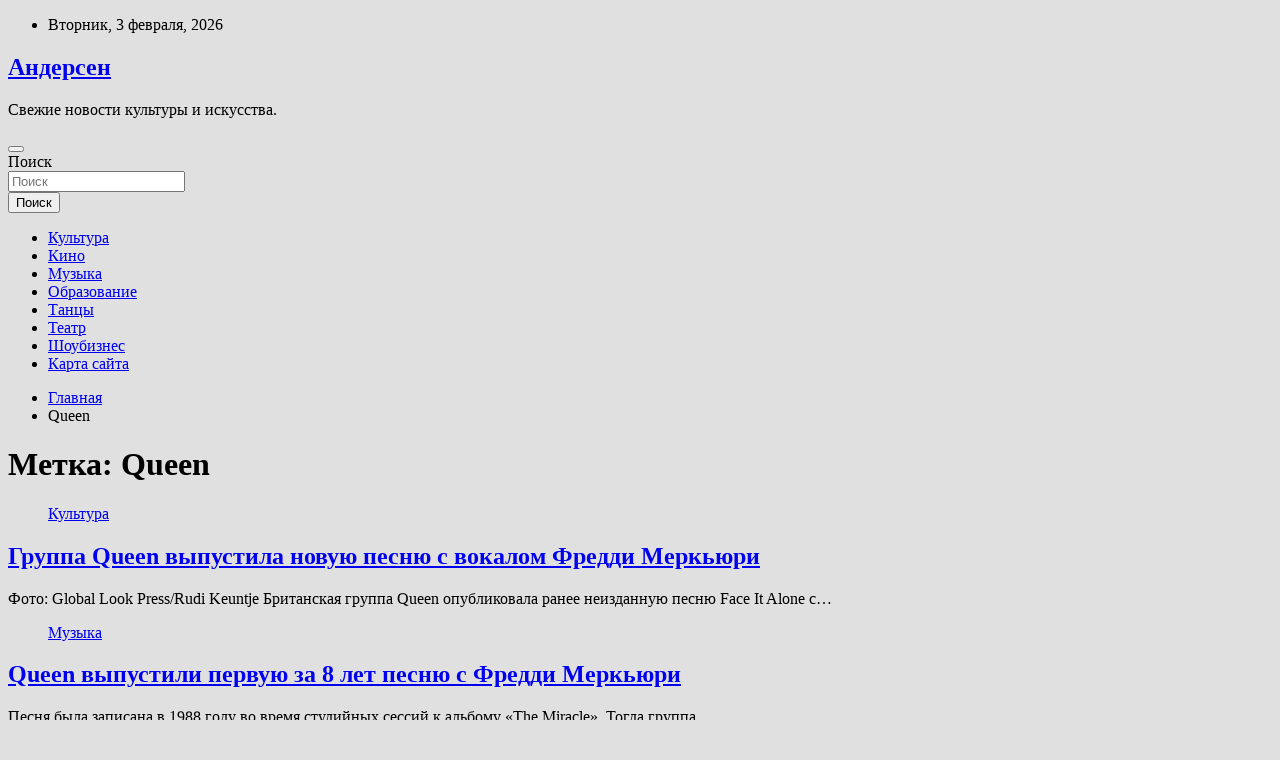

--- FILE ---
content_type: text/html; charset=UTF-8
request_url: http://andersen-ekb.ru/tag/queen
body_size: 57658
content:
<!doctype html>
<html lang="ru-RU">
<head>
	<meta charset="UTF-8">
	<meta name="viewport" content="width=device-width, initial-scale=1, shrink-to-fit=no">
	<link rel="profile" href="https://gmpg.org/xfn/11">

	<title>Queen &#8212; Андерсен</title>
<meta name='robots' content='max-image-preview:large' />
<link rel='dns-prefetch' href='//fonts.googleapis.com' />
<style id='wp-img-auto-sizes-contain-inline-css' type='text/css'>
img:is([sizes=auto i],[sizes^="auto," i]){contain-intrinsic-size:3000px 1500px}
/*# sourceURL=wp-img-auto-sizes-contain-inline-css */
</style>
<style id='wp-block-library-inline-css' type='text/css'>
:root{--wp-block-synced-color:#7a00df;--wp-block-synced-color--rgb:122,0,223;--wp-bound-block-color:var(--wp-block-synced-color);--wp-editor-canvas-background:#ddd;--wp-admin-theme-color:#007cba;--wp-admin-theme-color--rgb:0,124,186;--wp-admin-theme-color-darker-10:#006ba1;--wp-admin-theme-color-darker-10--rgb:0,107,160.5;--wp-admin-theme-color-darker-20:#005a87;--wp-admin-theme-color-darker-20--rgb:0,90,135;--wp-admin-border-width-focus:2px}@media (min-resolution:192dpi){:root{--wp-admin-border-width-focus:1.5px}}.wp-element-button{cursor:pointer}:root .has-very-light-gray-background-color{background-color:#eee}:root .has-very-dark-gray-background-color{background-color:#313131}:root .has-very-light-gray-color{color:#eee}:root .has-very-dark-gray-color{color:#313131}:root .has-vivid-green-cyan-to-vivid-cyan-blue-gradient-background{background:linear-gradient(135deg,#00d084,#0693e3)}:root .has-purple-crush-gradient-background{background:linear-gradient(135deg,#34e2e4,#4721fb 50%,#ab1dfe)}:root .has-hazy-dawn-gradient-background{background:linear-gradient(135deg,#faaca8,#dad0ec)}:root .has-subdued-olive-gradient-background{background:linear-gradient(135deg,#fafae1,#67a671)}:root .has-atomic-cream-gradient-background{background:linear-gradient(135deg,#fdd79a,#004a59)}:root .has-nightshade-gradient-background{background:linear-gradient(135deg,#330968,#31cdcf)}:root .has-midnight-gradient-background{background:linear-gradient(135deg,#020381,#2874fc)}:root{--wp--preset--font-size--normal:16px;--wp--preset--font-size--huge:42px}.has-regular-font-size{font-size:1em}.has-larger-font-size{font-size:2.625em}.has-normal-font-size{font-size:var(--wp--preset--font-size--normal)}.has-huge-font-size{font-size:var(--wp--preset--font-size--huge)}.has-text-align-center{text-align:center}.has-text-align-left{text-align:left}.has-text-align-right{text-align:right}.has-fit-text{white-space:nowrap!important}#end-resizable-editor-section{display:none}.aligncenter{clear:both}.items-justified-left{justify-content:flex-start}.items-justified-center{justify-content:center}.items-justified-right{justify-content:flex-end}.items-justified-space-between{justify-content:space-between}.screen-reader-text{border:0;clip-path:inset(50%);height:1px;margin:-1px;overflow:hidden;padding:0;position:absolute;width:1px;word-wrap:normal!important}.screen-reader-text:focus{background-color:#ddd;clip-path:none;color:#444;display:block;font-size:1em;height:auto;left:5px;line-height:normal;padding:15px 23px 14px;text-decoration:none;top:5px;width:auto;z-index:100000}html :where(.has-border-color){border-style:solid}html :where([style*=border-top-color]){border-top-style:solid}html :where([style*=border-right-color]){border-right-style:solid}html :where([style*=border-bottom-color]){border-bottom-style:solid}html :where([style*=border-left-color]){border-left-style:solid}html :where([style*=border-width]){border-style:solid}html :where([style*=border-top-width]){border-top-style:solid}html :where([style*=border-right-width]){border-right-style:solid}html :where([style*=border-bottom-width]){border-bottom-style:solid}html :where([style*=border-left-width]){border-left-style:solid}html :where(img[class*=wp-image-]){height:auto;max-width:100%}:where(figure){margin:0 0 1em}html :where(.is-position-sticky){--wp-admin--admin-bar--position-offset:var(--wp-admin--admin-bar--height,0px)}@media screen and (max-width:600px){html :where(.is-position-sticky){--wp-admin--admin-bar--position-offset:0px}}

/*# sourceURL=wp-block-library-inline-css */
</style><style id='global-styles-inline-css' type='text/css'>
:root{--wp--preset--aspect-ratio--square: 1;--wp--preset--aspect-ratio--4-3: 4/3;--wp--preset--aspect-ratio--3-4: 3/4;--wp--preset--aspect-ratio--3-2: 3/2;--wp--preset--aspect-ratio--2-3: 2/3;--wp--preset--aspect-ratio--16-9: 16/9;--wp--preset--aspect-ratio--9-16: 9/16;--wp--preset--color--black: #000000;--wp--preset--color--cyan-bluish-gray: #abb8c3;--wp--preset--color--white: #ffffff;--wp--preset--color--pale-pink: #f78da7;--wp--preset--color--vivid-red: #cf2e2e;--wp--preset--color--luminous-vivid-orange: #ff6900;--wp--preset--color--luminous-vivid-amber: #fcb900;--wp--preset--color--light-green-cyan: #7bdcb5;--wp--preset--color--vivid-green-cyan: #00d084;--wp--preset--color--pale-cyan-blue: #8ed1fc;--wp--preset--color--vivid-cyan-blue: #0693e3;--wp--preset--color--vivid-purple: #9b51e0;--wp--preset--gradient--vivid-cyan-blue-to-vivid-purple: linear-gradient(135deg,rgb(6,147,227) 0%,rgb(155,81,224) 100%);--wp--preset--gradient--light-green-cyan-to-vivid-green-cyan: linear-gradient(135deg,rgb(122,220,180) 0%,rgb(0,208,130) 100%);--wp--preset--gradient--luminous-vivid-amber-to-luminous-vivid-orange: linear-gradient(135deg,rgb(252,185,0) 0%,rgb(255,105,0) 100%);--wp--preset--gradient--luminous-vivid-orange-to-vivid-red: linear-gradient(135deg,rgb(255,105,0) 0%,rgb(207,46,46) 100%);--wp--preset--gradient--very-light-gray-to-cyan-bluish-gray: linear-gradient(135deg,rgb(238,238,238) 0%,rgb(169,184,195) 100%);--wp--preset--gradient--cool-to-warm-spectrum: linear-gradient(135deg,rgb(74,234,220) 0%,rgb(151,120,209) 20%,rgb(207,42,186) 40%,rgb(238,44,130) 60%,rgb(251,105,98) 80%,rgb(254,248,76) 100%);--wp--preset--gradient--blush-light-purple: linear-gradient(135deg,rgb(255,206,236) 0%,rgb(152,150,240) 100%);--wp--preset--gradient--blush-bordeaux: linear-gradient(135deg,rgb(254,205,165) 0%,rgb(254,45,45) 50%,rgb(107,0,62) 100%);--wp--preset--gradient--luminous-dusk: linear-gradient(135deg,rgb(255,203,112) 0%,rgb(199,81,192) 50%,rgb(65,88,208) 100%);--wp--preset--gradient--pale-ocean: linear-gradient(135deg,rgb(255,245,203) 0%,rgb(182,227,212) 50%,rgb(51,167,181) 100%);--wp--preset--gradient--electric-grass: linear-gradient(135deg,rgb(202,248,128) 0%,rgb(113,206,126) 100%);--wp--preset--gradient--midnight: linear-gradient(135deg,rgb(2,3,129) 0%,rgb(40,116,252) 100%);--wp--preset--font-size--small: 13px;--wp--preset--font-size--medium: 20px;--wp--preset--font-size--large: 36px;--wp--preset--font-size--x-large: 42px;--wp--preset--spacing--20: 0.44rem;--wp--preset--spacing--30: 0.67rem;--wp--preset--spacing--40: 1rem;--wp--preset--spacing--50: 1.5rem;--wp--preset--spacing--60: 2.25rem;--wp--preset--spacing--70: 3.38rem;--wp--preset--spacing--80: 5.06rem;--wp--preset--shadow--natural: 6px 6px 9px rgba(0, 0, 0, 0.2);--wp--preset--shadow--deep: 12px 12px 50px rgba(0, 0, 0, 0.4);--wp--preset--shadow--sharp: 6px 6px 0px rgba(0, 0, 0, 0.2);--wp--preset--shadow--outlined: 6px 6px 0px -3px rgb(255, 255, 255), 6px 6px rgb(0, 0, 0);--wp--preset--shadow--crisp: 6px 6px 0px rgb(0, 0, 0);}:where(.is-layout-flex){gap: 0.5em;}:where(.is-layout-grid){gap: 0.5em;}body .is-layout-flex{display: flex;}.is-layout-flex{flex-wrap: wrap;align-items: center;}.is-layout-flex > :is(*, div){margin: 0;}body .is-layout-grid{display: grid;}.is-layout-grid > :is(*, div){margin: 0;}:where(.wp-block-columns.is-layout-flex){gap: 2em;}:where(.wp-block-columns.is-layout-grid){gap: 2em;}:where(.wp-block-post-template.is-layout-flex){gap: 1.25em;}:where(.wp-block-post-template.is-layout-grid){gap: 1.25em;}.has-black-color{color: var(--wp--preset--color--black) !important;}.has-cyan-bluish-gray-color{color: var(--wp--preset--color--cyan-bluish-gray) !important;}.has-white-color{color: var(--wp--preset--color--white) !important;}.has-pale-pink-color{color: var(--wp--preset--color--pale-pink) !important;}.has-vivid-red-color{color: var(--wp--preset--color--vivid-red) !important;}.has-luminous-vivid-orange-color{color: var(--wp--preset--color--luminous-vivid-orange) !important;}.has-luminous-vivid-amber-color{color: var(--wp--preset--color--luminous-vivid-amber) !important;}.has-light-green-cyan-color{color: var(--wp--preset--color--light-green-cyan) !important;}.has-vivid-green-cyan-color{color: var(--wp--preset--color--vivid-green-cyan) !important;}.has-pale-cyan-blue-color{color: var(--wp--preset--color--pale-cyan-blue) !important;}.has-vivid-cyan-blue-color{color: var(--wp--preset--color--vivid-cyan-blue) !important;}.has-vivid-purple-color{color: var(--wp--preset--color--vivid-purple) !important;}.has-black-background-color{background-color: var(--wp--preset--color--black) !important;}.has-cyan-bluish-gray-background-color{background-color: var(--wp--preset--color--cyan-bluish-gray) !important;}.has-white-background-color{background-color: var(--wp--preset--color--white) !important;}.has-pale-pink-background-color{background-color: var(--wp--preset--color--pale-pink) !important;}.has-vivid-red-background-color{background-color: var(--wp--preset--color--vivid-red) !important;}.has-luminous-vivid-orange-background-color{background-color: var(--wp--preset--color--luminous-vivid-orange) !important;}.has-luminous-vivid-amber-background-color{background-color: var(--wp--preset--color--luminous-vivid-amber) !important;}.has-light-green-cyan-background-color{background-color: var(--wp--preset--color--light-green-cyan) !important;}.has-vivid-green-cyan-background-color{background-color: var(--wp--preset--color--vivid-green-cyan) !important;}.has-pale-cyan-blue-background-color{background-color: var(--wp--preset--color--pale-cyan-blue) !important;}.has-vivid-cyan-blue-background-color{background-color: var(--wp--preset--color--vivid-cyan-blue) !important;}.has-vivid-purple-background-color{background-color: var(--wp--preset--color--vivid-purple) !important;}.has-black-border-color{border-color: var(--wp--preset--color--black) !important;}.has-cyan-bluish-gray-border-color{border-color: var(--wp--preset--color--cyan-bluish-gray) !important;}.has-white-border-color{border-color: var(--wp--preset--color--white) !important;}.has-pale-pink-border-color{border-color: var(--wp--preset--color--pale-pink) !important;}.has-vivid-red-border-color{border-color: var(--wp--preset--color--vivid-red) !important;}.has-luminous-vivid-orange-border-color{border-color: var(--wp--preset--color--luminous-vivid-orange) !important;}.has-luminous-vivid-amber-border-color{border-color: var(--wp--preset--color--luminous-vivid-amber) !important;}.has-light-green-cyan-border-color{border-color: var(--wp--preset--color--light-green-cyan) !important;}.has-vivid-green-cyan-border-color{border-color: var(--wp--preset--color--vivid-green-cyan) !important;}.has-pale-cyan-blue-border-color{border-color: var(--wp--preset--color--pale-cyan-blue) !important;}.has-vivid-cyan-blue-border-color{border-color: var(--wp--preset--color--vivid-cyan-blue) !important;}.has-vivid-purple-border-color{border-color: var(--wp--preset--color--vivid-purple) !important;}.has-vivid-cyan-blue-to-vivid-purple-gradient-background{background: var(--wp--preset--gradient--vivid-cyan-blue-to-vivid-purple) !important;}.has-light-green-cyan-to-vivid-green-cyan-gradient-background{background: var(--wp--preset--gradient--light-green-cyan-to-vivid-green-cyan) !important;}.has-luminous-vivid-amber-to-luminous-vivid-orange-gradient-background{background: var(--wp--preset--gradient--luminous-vivid-amber-to-luminous-vivid-orange) !important;}.has-luminous-vivid-orange-to-vivid-red-gradient-background{background: var(--wp--preset--gradient--luminous-vivid-orange-to-vivid-red) !important;}.has-very-light-gray-to-cyan-bluish-gray-gradient-background{background: var(--wp--preset--gradient--very-light-gray-to-cyan-bluish-gray) !important;}.has-cool-to-warm-spectrum-gradient-background{background: var(--wp--preset--gradient--cool-to-warm-spectrum) !important;}.has-blush-light-purple-gradient-background{background: var(--wp--preset--gradient--blush-light-purple) !important;}.has-blush-bordeaux-gradient-background{background: var(--wp--preset--gradient--blush-bordeaux) !important;}.has-luminous-dusk-gradient-background{background: var(--wp--preset--gradient--luminous-dusk) !important;}.has-pale-ocean-gradient-background{background: var(--wp--preset--gradient--pale-ocean) !important;}.has-electric-grass-gradient-background{background: var(--wp--preset--gradient--electric-grass) !important;}.has-midnight-gradient-background{background: var(--wp--preset--gradient--midnight) !important;}.has-small-font-size{font-size: var(--wp--preset--font-size--small) !important;}.has-medium-font-size{font-size: var(--wp--preset--font-size--medium) !important;}.has-large-font-size{font-size: var(--wp--preset--font-size--large) !important;}.has-x-large-font-size{font-size: var(--wp--preset--font-size--x-large) !important;}
/*# sourceURL=global-styles-inline-css */
</style>

<style id='classic-theme-styles-inline-css' type='text/css'>
/*! This file is auto-generated */
.wp-block-button__link{color:#fff;background-color:#32373c;border-radius:9999px;box-shadow:none;text-decoration:none;padding:calc(.667em + 2px) calc(1.333em + 2px);font-size:1.125em}.wp-block-file__button{background:#32373c;color:#fff;text-decoration:none}
/*# sourceURL=/wp-includes/css/classic-themes.min.css */
</style>
<link rel='stylesheet' id='bootstrap-style-css' href='http://andersen-ekb.ru/wp-content/themes/newscard/assets/library/bootstrap/css/bootstrap.min.css' type='text/css' media='all' />
<link rel='stylesheet' id='newscard-style-css' href='http://andersen-ekb.ru/wp-content/themes/newscard/style.css' type='text/css' media='all' />
<script type="text/javascript" src="http://andersen-ekb.ru/wp-includes/js/jquery/jquery.min.js" id="jquery-core-js"></script>
<script type="text/javascript" id="wp-disable-css-lazy-load-js-extra">
/* <![CDATA[ */
var WpDisableAsyncLinks = {"wp-disable-font-awesome":"http://andersen-ekb.ru/wp-content/themes/newscard/assets/library/font-awesome/css/all.min.css","wp-disable-google-fonts":"//fonts.googleapis.com/css?family=Roboto:100,300,300i,400,400i,500,500i,700,700i"};
//# sourceURL=wp-disable-css-lazy-load-js-extra
/* ]]> */
</script>
<script type="text/javascript" src="http://andersen-ekb.ru/wp-content/plugins/wp-disable/js/css-lazy-load.min.js" id="wp-disable-css-lazy-load-js"></script>

<meta name="description" content="Queen &#8212; Андерсен" />
<style type="text/css" id="custom-background-css">
body.custom-background { background-color: #e0e0e0; }
</style>
	<link rel="icon" href="http://andersen-ekb.ru/wp-content/uploads/2022/10/teatr3-150x150.png" sizes="32x32" />
<link rel="icon" href="http://andersen-ekb.ru/wp-content/uploads/2022/10/teatr3.png" sizes="192x192" />
<link rel="apple-touch-icon" href="http://andersen-ekb.ru/wp-content/uploads/2022/10/teatr3.png" />
<meta name="msapplication-TileImage" content="http://andersen-ekb.ru/wp-content/uploads/2022/10/teatr3.png" />
<link rel="alternate" type="application/rss+xml" title="RSS" href="http://andersen-ekb.ru/rsslatest.xml" /></head>

<body class="archive tag tag-queen tag-313 custom-background wp-theme-newscard theme-body hfeed">
<div id="page" class="site">
	<a class="skip-link screen-reader-text" href="#content">Перейти к содержимому</a>
	
	<header id="masthead" class="site-header">

					<div class="info-bar">
				<div class="container">
					<div class="row gutter-10">
						<div class="col col-sm contact-section">
							<div class="date">
								<ul><li>Вторник, 3 февраля, 2026</li></ul>
							</div>
						</div><!-- .contact-section -->

											</div><!-- .row -->
          		</div><!-- .container -->
        	</div><!-- .infobar -->
        		<nav class="navbar navbar-expand-lg d-block">
			<div class="navbar-head header-overlay-dark" >
				<div class="container">
					<div class="row navbar-head-row align-items-center">
						<div class="col-lg-4">
							<div class="site-branding navbar-brand">
																	<h2 class="site-title"><a href="http://andersen-ekb.ru/" rel="home">Андерсен</a></h2>
																	<p class="site-description">Свежие новости культуры и искусства.</p>
															</div><!-- .site-branding .navbar-brand -->
						</div>
											</div><!-- .row -->
				</div><!-- .container -->
			</div><!-- .navbar-head -->
			<div class="navigation-bar">
				<div class="navigation-bar-top">
					<div class="container">
						<button class="navbar-toggler menu-toggle" type="button" data-toggle="collapse" data-target="#navbarCollapse" aria-controls="navbarCollapse" aria-expanded="false" aria-label="Переключение навигации"></button>
						<span class="search-toggle"></span>
					</div><!-- .container -->
					<div class="search-bar">
						<div class="container">
							<div class="search-block off">
								<form action="http://andersen-ekb.ru/" method="get" class="search-form">
	<label class="assistive-text"> Поиск </label>
	<div class="input-group">
		<input type="search" value="" placeholder="Поиск" class="form-control s" name="s">
		<div class="input-group-prepend">
			<button class="btn btn-theme">Поиск</button>
		</div>
	</div>
</form><!-- .search-form -->
							</div><!-- .search-box -->
						</div><!-- .container -->
					</div><!-- .search-bar -->
				</div><!-- .navigation-bar-top -->
				<div class="navbar-main">
					<div class="container">
						<div class="collapse navbar-collapse" id="navbarCollapse">
							<div id="site-navigation" class="main-navigation nav-uppercase" role="navigation">
								<ul class="nav-menu navbar-nav d-lg-block"><li id="menu-item-67" class="menu-item menu-item-type-taxonomy menu-item-object-category menu-item-67"><a href="http://andersen-ekb.ru/category/kultura">Культура</a></li>
<li id="menu-item-70" class="menu-item menu-item-type-taxonomy menu-item-object-category menu-item-70"><a href="http://andersen-ekb.ru/category/kino">Кино</a></li>
<li id="menu-item-68" class="menu-item menu-item-type-taxonomy menu-item-object-category menu-item-68"><a href="http://andersen-ekb.ru/category/muzyka">Музыка</a></li>
<li id="menu-item-66" class="menu-item menu-item-type-taxonomy menu-item-object-category menu-item-66"><a href="http://andersen-ekb.ru/category/obrazovanie">Образование</a></li>
<li id="menu-item-71" class="menu-item menu-item-type-taxonomy menu-item-object-category menu-item-71"><a href="http://andersen-ekb.ru/category/tancy">Танцы</a></li>
<li id="menu-item-69" class="menu-item menu-item-type-taxonomy menu-item-object-category menu-item-69"><a href="http://andersen-ekb.ru/category/teatr">Театр</a></li>
<li id="menu-item-65" class="menu-item menu-item-type-taxonomy menu-item-object-category menu-item-65"><a href="http://andersen-ekb.ru/category/shoubiznes">Шоубизнес</a></li>
<li id="menu-item-72" class="menu-item menu-item-type-post_type menu-item-object-page menu-item-72"><a href="http://andersen-ekb.ru/karta-sajta">Карта сайта</a></li>
</ul>							</div><!-- #site-navigation .main-navigation -->
						</div><!-- .navbar-collapse -->
						<div class="nav-search">
							<span class="search-toggle"></span>
						</div><!-- .nav-search -->
					</div><!-- .container -->
				</div><!-- .navbar-main -->
			</div><!-- .navigation-bar -->
		</nav><!-- .navbar -->

		
		
					<div id="breadcrumb">
				<div class="container">
					<div role="navigation" aria-label="Навигационные цепочки" class="breadcrumb-trail breadcrumbs" itemprop="breadcrumb"><ul class="trail-items" itemscope itemtype="http://schema.org/BreadcrumbList"><meta name="numberOfItems" content="2" /><meta name="itemListOrder" content="Ascending" /><li itemprop="itemListElement" itemscope itemtype="http://schema.org/ListItem" class="trail-item trail-begin"><a href="http://andersen-ekb.ru" rel="home" itemprop="item"><span itemprop="name">Главная</span></a><meta itemprop="position" content="1" /></li><li itemprop="itemListElement" itemscope itemtype="http://schema.org/ListItem" class="trail-item trail-end"><span itemprop="name">Queen</span><meta itemprop="position" content="2" /></li></ul></div>				</div>
			</div><!-- .breadcrumb -->
			</header><!-- #masthead -->
	<div id="content" class="site-content ">
		<div class="container">
							<div class="row justify-content-center site-content-row">
			<div id="content" class="site-content">
	<div class="container">
		<div class="row justify-content-center site-content-row">
			<div id="primary" class="content-area col-lg-8">
				<main id="main" class="site-main">

					
						<header class="page-header">
							<h1 class="page-title">Метка: <span>Queen</span></h1>						</header><!-- .page-header -->

						<div class="row gutter-parent-14 post-wrap">
								<div class="col-sm-6 col-xxl-4 post-col">
	<div class="post-776 post type-post status-publish format-standard has-post-thumbnail hentry category-kultura tag-queen tag-muzyka tag-pesni tag-freddi-merkyuri">

		
				<figure class="post-featured-image post-img-wrap">
					<a title="Группа Queen выпустила новую песню с вокалом Фредди Меркьюри" href="http://andersen-ekb.ru/kultura/gryppa-queen-vypystila-novyu-pesnu-s-vokalom-freddi-merkuri.html" class="post-img" style="background-image: url('http://andersen-ekb.ru/wp-content/uploads/2022/10/gruppa-queen-vypustila-novuju-pesnju-s-vokalom-freddi-merkjuri-b1e7985.jpg');"></a>
					<div class="entry-meta category-meta">
						<div class="cat-links"><a href="http://andersen-ekb.ru/category/kultura" rel="category tag">Культура</a></div>
					</div><!-- .entry-meta -->
				</figure><!-- .post-featured-image .post-img-wrap -->

			
					<header class="entry-header">
				<h2 class="entry-title"><a href="http://andersen-ekb.ru/kultura/gryppa-queen-vypystila-novyu-pesnu-s-vokalom-freddi-merkuri.html" rel="bookmark">Группа Queen выпустила новую песню с вокалом Фредди Меркьюри</a></h2>
									<!-- .entry-meta -->
								</header>
				<div class="entry-content">
								<p>Фото: Global Look Press/Rudi Keuntje Британская группа Queen опубликовала ранее неизданную песню Face It Alone с&hellip;</p>
						</div><!-- entry-content -->

			</div><!-- .post-776 -->
	</div><!-- .col-sm-6 .col-xxl-4 .post-col -->
	<div class="col-sm-6 col-xxl-4 post-col">
	<div class="post-728 post type-post status-publish format-standard has-post-thumbnail hentry category-muzyka tag-queen">

		
				<figure class="post-featured-image post-img-wrap">
					<a title="Queen выпустили первую за 8 лет песню с Фредди Меркьюри" href="http://andersen-ekb.ru/muzyka/queen-vypustili-pervuyu-za-8-let-pesnyu-s-freddi-merkyuri.html" class="post-img" style="background-image: url('http://andersen-ekb.ru/wp-content/uploads/2022/10/queen-vypustili-pervuju-za-8-let-pesnju-s-freddi-merkjuri-3e9899c.jpg');"></a>
					<div class="entry-meta category-meta">
						<div class="cat-links"><a href="http://andersen-ekb.ru/category/muzyka" rel="category tag">Музыка</a></div>
					</div><!-- .entry-meta -->
				</figure><!-- .post-featured-image .post-img-wrap -->

			
					<header class="entry-header">
				<h2 class="entry-title"><a href="http://andersen-ekb.ru/muzyka/queen-vypustili-pervuyu-za-8-let-pesnyu-s-freddi-merkyuri.html" rel="bookmark">Queen выпустили первую за 8 лет песню с Фредди Меркьюри</a></h2>
									<!-- .entry-meta -->
								</header>
				<div class="entry-content">
								<p>Песня была записана в 1988 году во время студийных сессий к альбому «The Miracle». Тогда группа&hellip;</p>
						</div><!-- entry-content -->

			</div><!-- .post-728 -->
	</div><!-- .col-sm-6 .col-xxl-4 .post-col -->
						</div><!-- .row .gutter-parent-14 .post-wrap-->

						
				</main><!-- #main -->
			</div><!-- #primary -->
			

<aside id="secondary" class="col-lg-4 widget-area" role="complementary">
	<div class="sticky-sidebar">
<p></p>

		<section id="search-2" class="widget widget_search"><form action="http://andersen-ekb.ru/" method="get" class="search-form">
	<label class="assistive-text"> Поиск </label>
	<div class="input-group">
		<input type="search" value="" placeholder="Поиск" class="form-control s" name="s">
		<div class="input-group-prepend">
			<button class="btn btn-theme">Поиск</button>
		</div>
	</div>
</form><!-- .search-form -->
</section><section id="execphp-2" class="widget widget_execphp">			<div class="execphpwidget"></div>
		</section><section id="newscard_horizontal_vertical_posts-2" class="widget newscard-widget-horizontal-vertical-posts">				<div class="row gutter-parent-14 post-vertical">
			<div class="col-md-6 first-col">
										<div class="post-boxed main-post clearfix">
											<div class="post-img-wrap">
							<a href="http://andersen-ekb.ru/tancy/roc-2022-pervyi-den-krypneishego-tyrnira.html" class="post-img" style="background-image: url('http://andersen-ekb.ru/wp-content/uploads/2022/10/roc-2022-pervyj-den-krupnejshego-turnira-58047a1.jpg');"></a>
						</div>
										<div class="post-content">
						<div class="entry-meta category-meta">
							<div class="cat-links"><a href="http://andersen-ekb.ru/category/tancy" rel="category tag">Танцы</a></div>
						</div><!-- .entry-meta -->
						<h3 class="entry-title"><a href="http://andersen-ekb.ru/tancy/roc-2022-pervyi-den-krypneishego-tyrnira.html">ROC 2022: первый день крупнейшего турнира</a></h3>						
						<div class="entry-content">
							В Крокусе стартовал первый день турнира, который объединяет танцоров России, всех классов и возрастов. Russian Open Championships в этом году открылся европейской программой танцевального спорта. Публикуем итоги первого конкурсного дня и готовимся к латинскому дню на ROC.
RS ВЗРОСЛЫЕ +&hellip;						</div><!-- .entry-content -->
					</div>
				</div><!-- post-boxed -->
			</div>
			<div class="col-md-6 second-col">
												<div class="post-boxed inlined clearfix">
													<div class="post-img-wrap">
								<a href="http://andersen-ekb.ru/tancy/tancevalnyi-spektakl-dyhanie-pamiati-myzyka-vremeni.html" class="post-img" style="background-image: url('http://andersen-ekb.ru/wp-content/uploads/2022/10/tancevalnyj-spektakl-dyhanie-pamjati-muzyka-vremeni-de8e7a7-300x200.jpg');"></a>
							</div>
												<div class="post-content">
							<div class="entry-meta category-meta">
								<div class="cat-links"><a href="http://andersen-ekb.ru/category/tancy" rel="category tag">Танцы</a></div>
							</div><!-- .entry-meta -->
							<h3 class="entry-title"><a href="http://andersen-ekb.ru/tancy/tancevalnyi-spektakl-dyhanie-pamiati-myzyka-vremeni.html">Танцевальный спектакль &#171;Дыхание памяти&#187;: музыка времени</a></h3>						</div>
					</div><!-- .post-boxed -->
													<div class="post-boxed inlined clearfix">
													<div class="post-img-wrap">
								<a href="http://andersen-ekb.ru/tancy/vsemirnye-igry-proshli-bez-ychastiia-rossiiskih-par.html" class="post-img" style="background-image: url('http://andersen-ekb.ru/wp-content/uploads/2022/10/vsemirnye-igry-proshli-bez-uchastija-rossijskih-par-ec12920-300x200.jpg');"></a>
							</div>
												<div class="post-content">
							<div class="entry-meta category-meta">
								<div class="cat-links"><a href="http://andersen-ekb.ru/category/tancy" rel="category tag">Танцы</a></div>
							</div><!-- .entry-meta -->
							<h3 class="entry-title"><a href="http://andersen-ekb.ru/tancy/vsemirnye-igry-proshli-bez-ychastiia-rossiiskih-par.html">Всемирные игры прошли без участия российских пар</a></h3>						</div>
					</div><!-- .post-boxed -->
													<div class="post-boxed inlined clearfix">
													<div class="post-img-wrap">
								<a href="http://andersen-ekb.ru/tancy/stanislav-popov-otmechaet-75-letie.html" class="post-img" style="background-image: url('http://andersen-ekb.ru/wp-content/uploads/2022/10/stanislav-popov-otmechaet-75-letie-17fcd24-300x200.jpg');"></a>
							</div>
												<div class="post-content">
							<div class="entry-meta category-meta">
								<div class="cat-links"><a href="http://andersen-ekb.ru/category/tancy" rel="category tag">Танцы</a></div>
							</div><!-- .entry-meta -->
							<h3 class="entry-title"><a href="http://andersen-ekb.ru/tancy/stanislav-popov-otmechaet-75-letie.html">Станислав Попов отмечает 75-летие!</a></h3>						</div>
					</div><!-- .post-boxed -->
													<div class="post-boxed inlined clearfix">
													<div class="post-img-wrap">
								<a href="http://andersen-ekb.ru/tancy/75-mgnovenii-stanislava-popova.html" class="post-img" style="background-image: url('http://andersen-ekb.ru/wp-content/uploads/2022/10/75-mgnovenij-stanislava-popova-8de2388-300x200.jpg');"></a>
							</div>
												<div class="post-content">
							<div class="entry-meta category-meta">
								<div class="cat-links"><a href="http://andersen-ekb.ru/category/tancy" rel="category tag">Танцы</a></div>
							</div><!-- .entry-meta -->
							<h3 class="entry-title"><a href="http://andersen-ekb.ru/tancy/75-mgnovenii-stanislava-popova.html">75 мгновений Станислава Попова!</a></h3>						</div>
					</div><!-- .post-boxed -->
												</div>
		</div><!-- .row gutter-parent-14 -->

		</section><!-- .widget_featured_post --><section id="newscard_horizontal_vertical_posts-3" class="widget newscard-widget-horizontal-vertical-posts">				<div class="row gutter-parent-14 post-vertical">
			<div class="col-md-6 first-col">
										<div class="post-boxed main-post clearfix">
											<div class="post-img-wrap">
							<a href="http://andersen-ekb.ru/teatr/andrei-finiagin-sygraet-kota-myrra-v-spektakle-granitovoi-lavrovskoi.html" class="post-img" style="background-image: url('http://andersen-ekb.ru/wp-content/uploads/2022/10/andrej-finjagin-sygraet-kota-murra-v-spektakle-granitovoj-lavrovskoj-2e3fd91.jpg');"></a>
						</div>
										<div class="post-content">
						<div class="entry-meta category-meta">
							<div class="cat-links"><a href="http://andersen-ekb.ru/category/teatr" rel="category tag">Театр</a></div>
						</div><!-- .entry-meta -->
						<h3 class="entry-title"><a href="http://andersen-ekb.ru/teatr/andrei-finiagin-sygraet-kota-myrra-v-spektakle-granitovoi-lavrovskoi.html">Андрей Финягин сыграет кота Мурра в спектакле Гранитовой-Лавровской</a></h3>						
						<div class="entry-content">
							Сегодня и завтра, 21 и 22 октября, в московской «Школе драматического искусства» пройдёт премьера спектакля Екатерины Гранитовой-Лавровской «Мурркулатура Гофмана».
Премьерный спектакль, сообщает театр, станет первой «полнометражной» драматической постановкой&hellip;						</div><!-- .entry-content -->
					</div>
				</div><!-- post-boxed -->
			</div>
			<div class="col-md-6 second-col">
												<div class="post-boxed inlined clearfix">
													<div class="post-img-wrap">
								<a href="http://andersen-ekb.ru/teatr/evgenii-ibragimov-ystraivaet-v-amsterdame-metel-iz-rysskoi-klassiki.html" class="post-img" style="background-image: url('http://andersen-ekb.ru/wp-content/uploads/2022/10/evgenij-ibragimov-ustraivaet-v-amsterdame-metel-iz-russkoj-klassiki-fd4cbd1-300x201.jpg');"></a>
							</div>
												<div class="post-content">
							<div class="entry-meta category-meta">
								<div class="cat-links"><a href="http://andersen-ekb.ru/category/teatr" rel="category tag">Театр</a></div>
							</div><!-- .entry-meta -->
							<h3 class="entry-title"><a href="http://andersen-ekb.ru/teatr/evgenii-ibragimov-ystraivaet-v-amsterdame-metel-iz-rysskoi-klassiki.html">Евгений Ибрагимов устраивает в Амстердаме «Метель» из русской классики</a></h3>						</div>
					</div><!-- .post-boxed -->
													<div class="post-boxed inlined clearfix">
													<div class="post-img-wrap">
								<a href="http://andersen-ekb.ru/teatr/territoriia-kids-2022-pokajet-raboty-peresild-lukevicha-i-kalandarishvili.html" class="post-img" style="background-image: url('http://andersen-ekb.ru/wp-content/uploads/2022/10/territorija-kids-2022-pokazhet-raboty-peresild-ljukevicha-i-kalandarishvili-5d41873-300x192.jpg');"></a>
							</div>
												<div class="post-content">
							<div class="entry-meta category-meta">
								<div class="cat-links"><a href="http://andersen-ekb.ru/category/teatr" rel="category tag">Театр</a></div>
							</div><!-- .entry-meta -->
							<h3 class="entry-title"><a href="http://andersen-ekb.ru/teatr/territoriia-kids-2022-pokajet-raboty-peresild-lukevicha-i-kalandarishvili.html">«Территория. Kids — 2022» покажет работы Пересильд, Люкевича и Каландаришвили</a></h3>						</div>
					</div><!-- .post-boxed -->
													<div class="post-boxed inlined clearfix">
													<div class="post-img-wrap">
								<a href="http://andersen-ekb.ru/teatr/oleg-jugjda-vypyskaet-v-myrmanske-skazochnyu-premery-dlia-vzroslyh.html" class="post-img" style="background-image: url('http://andersen-ekb.ru/wp-content/uploads/2022/10/oleg-zhjugzhda-vypuskaet-v-murmanske-skazochnuju-premeru-dlja-vzroslyh-9c7324c-300x189.jpg');"></a>
							</div>
												<div class="post-content">
							<div class="entry-meta category-meta">
								<div class="cat-links"><a href="http://andersen-ekb.ru/category/teatr" rel="category tag">Театр</a></div>
							</div><!-- .entry-meta -->
							<h3 class="entry-title"><a href="http://andersen-ekb.ru/teatr/oleg-jugjda-vypyskaet-v-myrmanske-skazochnyu-premery-dlia-vzroslyh.html">Олег Жюгжда выпускает в Мурманске сказочную премьеру для взрослых</a></h3>						</div>
					</div><!-- .post-boxed -->
													<div class="post-boxed inlined clearfix">
													<div class="post-img-wrap">
								<a href="http://andersen-ekb.ru/teatr/serzin-maizinger-i-brysnikincy-sygrali-v-aydiospektakle-mymii-trollia.html" class="post-img" style="background-image: url('http://andersen-ekb.ru/wp-content/uploads/2022/10/serzin-majzinger-i-brusnikincy-sygrali-v-audiospektakle-mumij-trollja-c856790-300x150.jpg');"></a>
							</div>
												<div class="post-content">
							<div class="entry-meta category-meta">
								<div class="cat-links"><a href="http://andersen-ekb.ru/category/teatr" rel="category tag">Театр</a></div>
							</div><!-- .entry-meta -->
							<h3 class="entry-title"><a href="http://andersen-ekb.ru/teatr/serzin-maizinger-i-brysnikincy-sygrali-v-aydiospektakle-mymii-trollia.html">Серзин, Майзингер и «брусникинцы» сыграли в аудиоспектакле «Мумий Тролля»</a></h3>						</div>
					</div><!-- .post-boxed -->
												</div>
		</div><!-- .row gutter-parent-14 -->

		</section><!-- .widget_featured_post --><section id="tag_cloud-2" class="widget widget_tag_cloud"><h3 class="widget-title">Метки</h3><div class="tagcloud"><a href="http://andersen-ekb.ru/tag/anons" class="tag-cloud-link tag-link-82 tag-link-position-1" style="font-size: 8.8860759493671pt;" aria-label="#Анонс (4 элемента)">#Анонс</a>
<a href="http://andersen-ekb.ru/tag/kubok-kremlya" class="tag-cloud-link tag-link-36 tag-link-position-2" style="font-size: 8.8860759493671pt;" aria-label="#Кубок Кремля (4 элемента)">#Кубок Кремля</a>
<a href="http://andersen-ekb.ru/tag/popov" class="tag-cloud-link tag-link-34 tag-link-position-3" style="font-size: 10.215189873418pt;" aria-label="#Попов (6 элементов)">#Попов</a>
<a href="http://andersen-ekb.ru/tag/rezultaty" class="tag-cloud-link tag-link-37 tag-link-position-4" style="font-size: 10.658227848101pt;" aria-label="#Результаты (7 элементов)">#Результаты</a>
<a href="http://andersen-ekb.ru/tag/stanislav-popov" class="tag-cloud-link tag-link-33 tag-link-position-5" style="font-size: 10.215189873418pt;" aria-label="#Станислав Попов (6 элементов)">#Станислав Попов</a>
<a href="http://andersen-ekb.ru/tag/intervyu" class="tag-cloud-link tag-link-32 tag-link-position-6" style="font-size: 8pt;" aria-label="#интервью (3 элемента)">#интервью</a>
<a href="http://andersen-ekb.ru/tag/avtomobili" class="tag-cloud-link tag-link-179 tag-link-position-7" style="font-size: 8pt;" aria-label="Автомобили (3 элемента)">Автомобили</a>
<a href="http://andersen-ekb.ru/tag/aktery" class="tag-cloud-link tag-link-12 tag-link-position-8" style="font-size: 8pt;" aria-label="Актеры (3 элемента)">Актеры</a>
<a href="http://andersen-ekb.ru/tag/alla-pugacheva" class="tag-cloud-link tag-link-19 tag-link-position-9" style="font-size: 13.316455696203pt;" aria-label="Алла Пугачева (15 элементов)">Алла Пугачева</a>
<a href="http://andersen-ekb.ru/tag/vsu" class="tag-cloud-link tag-link-50 tag-link-position-10" style="font-size: 8.8860759493671pt;" aria-label="ВСУ (4 элемента)">ВСУ</a>
<a href="http://andersen-ekb.ru/tag/velikobritaniya" class="tag-cloud-link tag-link-117 tag-link-position-11" style="font-size: 8.8860759493671pt;" aria-label="Великобритания (4 элемента)">Великобритания</a>
<a href="http://andersen-ekb.ru/tag/vzryvy" class="tag-cloud-link tag-link-176 tag-link-position-12" style="font-size: 8.8860759493671pt;" aria-label="Взрывы (4 элемента)">Взрывы</a>
<a href="http://andersen-ekb.ru/tag/video" class="tag-cloud-link tag-link-246 tag-link-position-13" style="font-size: 8pt;" aria-label="Видео (3 элемента)">Видео</a>
<a href="http://andersen-ekb.ru/tag/viktoriya-bonya" class="tag-cloud-link tag-link-167 tag-link-position-14" style="font-size: 8pt;" aria-label="Виктория Боня (3 элемента)">Виктория Боня</a>
<a href="http://andersen-ekb.ru/tag/vitalij-borodin" class="tag-cloud-link tag-link-222 tag-link-position-15" style="font-size: 8pt;" aria-label="Виталий Бородин (3 элемента)">Виталий Бородин</a>
<a href="http://andersen-ekb.ru/tag/germaniya" class="tag-cloud-link tag-link-186 tag-link-position-16" style="font-size: 8pt;" aria-label="Германия (3 элемента)">Германия</a>
<a href="http://andersen-ekb.ru/tag/glavnye-novosti" class="tag-cloud-link tag-link-41 tag-link-position-17" style="font-size: 17.215189873418pt;" aria-label="Главные новости (43 элемента)">Главные новости</a>
<a href="http://andersen-ekb.ru/tag/ege" class="tag-cloud-link tag-link-108 tag-link-position-18" style="font-size: 11.544303797468pt;" aria-label="ЕГЭ (9 элементов)">ЕГЭ</a>
<a href="http://andersen-ekb.ru/tag/kino" class="tag-cloud-link tag-link-63 tag-link-position-19" style="font-size: 10.215189873418pt;" aria-label="Кино (6 элементов)">Кино</a>
<a href="http://andersen-ekb.ru/tag/kristina-orbakajte" class="tag-cloud-link tag-link-162 tag-link-position-20" style="font-size: 8pt;" aria-label="Кристина Орбакайте (3 элемента)">Кристина Орбакайте</a>
<a href="http://andersen-ekb.ru/tag/krymskij-most" class="tag-cloud-link tag-link-158 tag-link-position-21" style="font-size: 8pt;" aria-label="Крымский мост (3 элемента)">Крымский мост</a>
<a href="http://andersen-ekb.ru/tag/kseniya-sobchak" class="tag-cloud-link tag-link-25 tag-link-position-22" style="font-size: 11.544303797468pt;" aria-label="Ксения Собчак (9 элементов)">Ксения Собчак</a>
<a href="http://andersen-ekb.ru/tag/kultura" class="tag-cloud-link tag-link-120 tag-link-position-23" style="font-size: 10.215189873418pt;" aria-label="Культура (6 элементов)">Культура</a>
<a href="http://andersen-ekb.ru/tag/lera-kudryavceva" class="tag-cloud-link tag-link-103 tag-link-position-24" style="font-size: 8.8860759493671pt;" aria-label="Лера Кудрявцева (4 элемента)">Лера Кудрявцева</a>
<a href="http://andersen-ekb.ru/tag/literatura" class="tag-cloud-link tag-link-15 tag-link-position-25" style="font-size: 8pt;" aria-label="Литература (3 элемента)">Литература</a>
<a href="http://andersen-ekb.ru/tag/maksim-galkin" class="tag-cloud-link tag-link-55 tag-link-position-26" style="font-size: 10.215189873418pt;" aria-label="Максим Галкин (6 элементов)">Максим Галкин</a>
<a href="http://andersen-ekb.ru/tag/minyust-rossii" class="tag-cloud-link tag-link-73 tag-link-position-27" style="font-size: 10.215189873418pt;" aria-label="Минюст России (6 элементов)">Минюст России</a>
<a href="http://andersen-ekb.ru/tag/moskva" class="tag-cloud-link tag-link-6 tag-link-position-28" style="font-size: 10.215189873418pt;" aria-label="Москва (6 элементов)">Москва</a>
<a href="http://andersen-ekb.ru/tag/muzyka" class="tag-cloud-link tag-link-121 tag-link-position-29" style="font-size: 8.8860759493671pt;" aria-label="Музыка (4 элемента)">Музыка</a>
<a href="http://andersen-ekb.ru/tag/nacionalnyj-proekt-obrazovanie" class="tag-cloud-link tag-link-107 tag-link-position-30" style="font-size: 11.898734177215pt;" aria-label="Национальный проект «Образование» (10 элементов)">Национальный проект «Образование»</a>
<a href="http://andersen-ekb.ru/tag/olga-buzova" class="tag-cloud-link tag-link-233 tag-link-position-31" style="font-size: 9.5949367088608pt;" aria-label="Ольга Бузова (5 элементов)">Ольга Бузова</a>
<a href="http://andersen-ekb.ru/tag/pedagogicheskoe-obrazovanie" class="tag-cloud-link tag-link-174 tag-link-position-32" style="font-size: 8.8860759493671pt;" aria-label="Педагогическое образование (4 элемента)">Педагогическое образование</a>
<a href="http://andersen-ekb.ru/tag/pervyj-kanal" class="tag-cloud-link tag-link-59 tag-link-position-33" style="font-size: 11.101265822785pt;" aria-label="Первый канал (8 элементов)">Первый канал</a>
<a href="http://andersen-ekb.ru/tag/postradavshie" class="tag-cloud-link tag-link-264 tag-link-position-34" style="font-size: 8.8860759493671pt;" aria-label="Пострадавшие (4 элемента)">Пострадавшие</a>
<a href="http://andersen-ekb.ru/tag/regina-todorenko" class="tag-cloud-link tag-link-94 tag-link-position-35" style="font-size: 8.8860759493671pt;" aria-label="Регина Тодоренко (4 элемента)">Регина Тодоренко</a>
<a href="http://andersen-ekb.ru/tag/regiony" class="tag-cloud-link tag-link-4 tag-link-position-36" style="font-size: 17.303797468354pt;" aria-label="Регионы (44 элемента)">Регионы</a>
<a href="http://andersen-ekb.ru/tag/renata-litvinova" class="tag-cloud-link tag-link-168 tag-link-position-37" style="font-size: 8pt;" aria-label="Рената Литвинова (3 элемента)">Рената Литвинова</a>
<a href="http://andersen-ekb.ru/tag/roza-syabitova" class="tag-cloud-link tag-link-123 tag-link-position-38" style="font-size: 8.8860759493671pt;" aria-label="Роза Сябитова (4 элемента)">Роза Сябитова</a>
<a href="http://andersen-ekb.ru/tag/rossiya" class="tag-cloud-link tag-link-44 tag-link-position-39" style="font-size: 12.518987341772pt;" aria-label="Россия (12 элементов)">Россия</a>
<a href="http://andersen-ekb.ru/tag/ssha" class="tag-cloud-link tag-link-152 tag-link-position-40" style="font-size: 11.544303797468pt;" aria-label="США (9 элементов)">США</a>
<a href="http://andersen-ekb.ru/tag/semen-slepakov" class="tag-cloud-link tag-link-382 tag-link-position-41" style="font-size: 10.658227848101pt;" aria-label="Семен Слепаков (7 элементов)">Семен Слепаков</a>
<a href="http://andersen-ekb.ru/tag/tatyana-tarasova" class="tag-cloud-link tag-link-57 tag-link-position-42" style="font-size: 8pt;" aria-label="Татьяна Тарасова (3 элемента)">Татьяна Тарасова</a>
<a href="http://andersen-ekb.ru/tag/ukraina" class="tag-cloud-link tag-link-119 tag-link-position-43" style="font-size: 12.253164556962pt;" aria-label="Украина (11 элементов)">Украина</a>
<a href="http://andersen-ekb.ru/tag/shkola" class="tag-cloud-link tag-link-99 tag-link-position-44" style="font-size: 10.658227848101pt;" aria-label="Школа (7 элементов)">Школа</a>
<a href="http://andersen-ekb.ru/tag/shou-biznes" class="tag-cloud-link tag-link-23 tag-link-position-45" style="font-size: 22pt;" aria-label="Шоу-бизнес (149 элементов)">Шоу-бизнес</a></div>
</section>	</div><!-- .sticky-sidebar -->
</aside><!-- #secondary -->
		</div><!-- row -->
	</div><!-- .container -->
</div><!-- #content .site-content-->
					</div><!-- row -->
		</div><!-- .container -->
	</div><!-- #content .site-content-->
	<footer id="colophon" class="site-footer" role="contentinfo">
		
			<div class="container">
				<section class="featured-stories">
								<h3 class="stories-title">
									<a href="http://andersen-ekb.ru/category/shoubiznes">Шоубизнес</a>
							</h3>
							<div class="row gutter-parent-14">
													<div class="col-sm-6 col-lg-3">
								<div class="post-boxed">
																			<div class="post-img-wrap">
											<div class="featured-post-img">
												<a href="http://andersen-ekb.ru/shoubiznes/byvshii-myj-pelagei-otkazalsia-platit-alimenty-po-milliony-v-mesiac.html" class="post-img" style="background-image: url('http://andersen-ekb.ru/wp-content/uploads/2022/10/byvshij-muzh-pelagei-otkazalsja-platit-alimenty-ponbspmillionu-vnbspmesjac-88c9e7d.jpg');"></a>
											</div>
											<div class="entry-meta category-meta">
												<div class="cat-links"><a href="http://andersen-ekb.ru/category/shoubiznes" rel="category tag">Шоубизнес</a></div>
											</div><!-- .entry-meta -->
										</div><!-- .post-img-wrap -->
																		<div class="post-content">
																				<h3 class="entry-title"><a href="http://andersen-ekb.ru/shoubiznes/byvshii-myj-pelagei-otkazalsia-platit-alimenty-po-milliony-v-mesiac.html">Бывший муж Пелагеи отказался платить алименты по миллиону в месяц</a></h3>																					<div class="entry-meta">
																							</div>
																			</div><!-- .post-content -->
								</div><!-- .post-boxed -->
							</div><!-- .col-sm-6 .col-lg-3 -->
													<div class="col-sm-6 col-lg-3">
								<div class="post-boxed">
																			<div class="post-img-wrap">
											<div class="featured-post-img">
												<a href="http://andersen-ekb.ru/shoubiznes/iosif-prigojin-ne-smog-pozvolit-sebe-dom-za-8-millionov.html" class="post-img" style="background-image: url('http://andersen-ekb.ru/wp-content/uploads/2022/10/iosif-prigozhin-nenbspsmog-pozvolit-sebe-dom-zanbsp8nbspmillionov-60bcce0.jpg');"></a>
											</div>
											<div class="entry-meta category-meta">
												<div class="cat-links"><a href="http://andersen-ekb.ru/category/shoubiznes" rel="category tag">Шоубизнес</a></div>
											</div><!-- .entry-meta -->
										</div><!-- .post-img-wrap -->
																		<div class="post-content">
																				<h3 class="entry-title"><a href="http://andersen-ekb.ru/shoubiznes/iosif-prigojin-ne-smog-pozvolit-sebe-dom-za-8-millionov.html">Иосиф Пригожин не смог позволить себе дом за 8 миллионов</a></h3>																					<div class="entry-meta">
																							</div>
																			</div><!-- .post-content -->
								</div><!-- .post-boxed -->
							</div><!-- .col-sm-6 .col-lg-3 -->
													<div class="col-sm-6 col-lg-3">
								<div class="post-boxed">
																			<div class="post-img-wrap">
											<div class="featured-post-img">
												<a href="http://andersen-ekb.ru/shoubiznes/byzova-rasskazala-pochemy-ne-speshit-s-pereezdom-v-novyu-kvartiry-v-moskve.html" class="post-img" style="background-image: url('http://andersen-ekb.ru/wp-content/uploads/2022/10/buzova-rasskazala-pochemu-nenbspspeshit-snbsppereezdom-vnbspnovuju-kvartiru-vnbspmoskve-636cadc.jpg');"></a>
											</div>
											<div class="entry-meta category-meta">
												<div class="cat-links"><a href="http://andersen-ekb.ru/category/shoubiznes" rel="category tag">Шоубизнес</a></div>
											</div><!-- .entry-meta -->
										</div><!-- .post-img-wrap -->
																		<div class="post-content">
																				<h3 class="entry-title"><a href="http://andersen-ekb.ru/shoubiznes/byzova-rasskazala-pochemy-ne-speshit-s-pereezdom-v-novyu-kvartiry-v-moskve.html">Бузова рассказала, почему не спешит с переездом в новую квартиру в Москве</a></h3>																					<div class="entry-meta">
																							</div>
																			</div><!-- .post-content -->
								</div><!-- .post-boxed -->
							</div><!-- .col-sm-6 .col-lg-3 -->
													<div class="col-sm-6 col-lg-3">
								<div class="post-boxed">
																			<div class="post-img-wrap">
											<div class="featured-post-img">
												<a href="http://andersen-ekb.ru/shoubiznes/regina-todorenko-stala-jertvoi-moshennikov.html" class="post-img" style="background-image: url('http://andersen-ekb.ru/wp-content/uploads/2022/10/regina-todorenko-stala-zhertvoj-moshennikov-7d8803f.jpg');"></a>
											</div>
											<div class="entry-meta category-meta">
												<div class="cat-links"><a href="http://andersen-ekb.ru/category/shoubiznes" rel="category tag">Шоубизнес</a></div>
											</div><!-- .entry-meta -->
										</div><!-- .post-img-wrap -->
																		<div class="post-content">
																				<h3 class="entry-title"><a href="http://andersen-ekb.ru/shoubiznes/regina-todorenko-stala-jertvoi-moshennikov.html">Регина Тодоренко стала жертвой мошенников</a></h3>																					<div class="entry-meta">
																							</div>
																			</div><!-- .post-content -->
								</div><!-- .post-boxed -->
							</div><!-- .col-sm-6 .col-lg-3 -->
											</div><!-- .row -->
				</section><!-- .featured-stories -->
			</div><!-- .container -->
		
					<div class="widget-area">
				<div class="container">
					<div class="row">
						<div class="col-sm-6 col-lg-3">
							<section id="custom_html-2" class="widget_text widget widget_custom_html"><div class="textwidget custom-html-widget"><p><noindex><font size="1">
Все материалы на данном сайте взяты из открытых источников и предоставляются исключительно в ознакомительных целях. Права на материалы принадлежат их владельцам. Администрация сайта ответственности за содержание материала не несет.
</font>
</noindex></p></div></section>						</div><!-- footer sidebar column 1 -->
						<div class="col-sm-6 col-lg-3">
							<section id="custom_html-3" class="widget_text widget widget_custom_html"><div class="textwidget custom-html-widget"><p><noindex><font size="1">
Если Вы обнаружили на нашем сайте материалы, которые нарушают авторские права, принадлежащие Вам, Вашей компании или организации, пожалуйста, сообщите нам.
</font>
</noindex></p></div></section>						</div><!-- footer sidebar column 2 -->
						<div class="col-sm-6 col-lg-3">
							<section id="custom_html-4" class="widget_text widget widget_custom_html"><div class="textwidget custom-html-widget"><p><noindex> <font size="1">
На сайте могут быть опубликованы материалы 18+! <br>
При цитировании ссылка на источник обязательна.
</font>
</noindex></p></div></section>						</div><!-- footer sidebar column 3 -->
						<div class="col-sm-6 col-lg-3">
							<section id="custom_html-5" class="widget_text widget widget_custom_html"><div class="textwidget custom-html-widget"><noindex>
<!--LiveInternet counter--><a href="https://www.liveinternet.ru/click"
target="_blank"><img id="licntBA3D" width="88" height="31" style="border:0" 
title="LiveInternet: показано число просмотров за 24 часа, посетителей за 24 часа и за сегодня"
src="[data-uri]"
alt=""/></a><script>(function(d,s){d.getElementById("licntBA3D").src=
"https://counter.yadro.ru/hit?t20.10;r"+escape(d.referrer)+
((typeof(s)=="undefined")?"":";s"+s.width+"*"+s.height+"*"+
(s.colorDepth?s.colorDepth:s.pixelDepth))+";u"+escape(d.URL)+
";h"+escape(d.title.substring(0,150))+";"+Math.random()})
(document,screen)</script><!--/LiveInternet-->
</noindex></div></section>						</div><!-- footer sidebar column 4 -->
					</div><!-- .row -->
				</div><!-- .container -->
			</div><!-- .widget-area -->
				<div class="site-info">
			<div class="container">
				<div class="row">
										<div class="copyright col-lg order-lg-1 text-lg-left">
						<div class="theme-link">
						
							Copyright © 2026 <a href="http://andersen-ekb.ru/" title="Андерсен" >Андерсен</a></div>
					</div><!-- .copyright -->
				</div><!-- .row -->
			</div><!-- .container -->
		</div><!-- .site-info -->
	</footer><!-- #colophon -->
	<div class="back-to-top"><a title="Перейти наверх" href="#masthead"></a></div>
</div><!-- #page -->

<script type="text/javascript">
<!--
var _acic={dataProvider:10};(function(){var e=document.createElement("script");e.type="text/javascript";e.async=true;e.src="https://www.acint.net/aci.js";var t=document.getElementsByTagName("script")[0];t.parentNode.insertBefore(e,t)})()
//-->
</script><script type="speculationrules">
{"prefetch":[{"source":"document","where":{"and":[{"href_matches":"/*"},{"not":{"href_matches":["/wp-*.php","/wp-admin/*","/wp-content/uploads/*","/wp-content/*","/wp-content/plugins/*","/wp-content/themes/newscard/*","/*\\?(.+)"]}},{"not":{"selector_matches":"a[rel~=\"nofollow\"]"}},{"not":{"selector_matches":".no-prefetch, .no-prefetch a"}}]},"eagerness":"conservative"}]}
</script>
<script type="text/javascript" src="http://andersen-ekb.ru/wp-content/themes/newscard/assets/library/bootstrap/js/popper.min.js" id="popper-script-js"></script>
<script type="text/javascript" src="http://andersen-ekb.ru/wp-content/themes/newscard/assets/library/bootstrap/js/bootstrap.min.js" id="bootstrap-script-js"></script>
<script type="text/javascript" src="http://andersen-ekb.ru/wp-content/themes/newscard/assets/library/match-height/jquery.matchHeight-min.js" id="jquery-match-height-js"></script>
<script type="text/javascript" src="http://andersen-ekb.ru/wp-content/themes/newscard/assets/library/match-height/jquery.matchHeight-settings.js" id="newscard-match-height-js"></script>
<script type="text/javascript" src="http://andersen-ekb.ru/wp-content/themes/newscard/assets/js/skip-link-focus-fix.js" id="newscard-skip-link-focus-fix-js"></script>
<script type="text/javascript" src="http://andersen-ekb.ru/wp-content/themes/newscard/assets/library/sticky/jquery.sticky.js" id="jquery-sticky-js"></script>
<script type="text/javascript" src="http://andersen-ekb.ru/wp-content/themes/newscard/assets/library/sticky/jquery.sticky-settings.js" id="newscard-jquery-sticky-js"></script>
<script type="text/javascript" src="http://andersen-ekb.ru/wp-content/themes/newscard/assets/js/scripts.js" id="newscard-scripts-js"></script>

</body>
</html>
